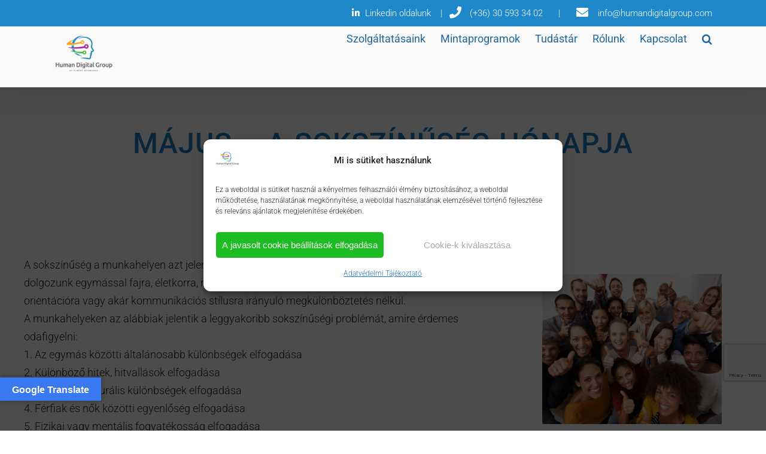

--- FILE ---
content_type: text/html; charset=utf-8
request_url: https://www.google.com/recaptcha/api2/anchor?ar=1&k=6LcP_akUAAAAAEyf6k7Znj-Xuu784CGDm1mn_JZK&co=aHR0cHM6Ly9odW1hbmRpZ2l0YWxncm91cC5jb206NDQz&hl=en&v=N67nZn4AqZkNcbeMu4prBgzg&size=invisible&anchor-ms=20000&execute-ms=30000&cb=pnkzcqkbxk6k
body_size: 49672
content:
<!DOCTYPE HTML><html dir="ltr" lang="en"><head><meta http-equiv="Content-Type" content="text/html; charset=UTF-8">
<meta http-equiv="X-UA-Compatible" content="IE=edge">
<title>reCAPTCHA</title>
<style type="text/css">
/* cyrillic-ext */
@font-face {
  font-family: 'Roboto';
  font-style: normal;
  font-weight: 400;
  font-stretch: 100%;
  src: url(//fonts.gstatic.com/s/roboto/v48/KFO7CnqEu92Fr1ME7kSn66aGLdTylUAMa3GUBHMdazTgWw.woff2) format('woff2');
  unicode-range: U+0460-052F, U+1C80-1C8A, U+20B4, U+2DE0-2DFF, U+A640-A69F, U+FE2E-FE2F;
}
/* cyrillic */
@font-face {
  font-family: 'Roboto';
  font-style: normal;
  font-weight: 400;
  font-stretch: 100%;
  src: url(//fonts.gstatic.com/s/roboto/v48/KFO7CnqEu92Fr1ME7kSn66aGLdTylUAMa3iUBHMdazTgWw.woff2) format('woff2');
  unicode-range: U+0301, U+0400-045F, U+0490-0491, U+04B0-04B1, U+2116;
}
/* greek-ext */
@font-face {
  font-family: 'Roboto';
  font-style: normal;
  font-weight: 400;
  font-stretch: 100%;
  src: url(//fonts.gstatic.com/s/roboto/v48/KFO7CnqEu92Fr1ME7kSn66aGLdTylUAMa3CUBHMdazTgWw.woff2) format('woff2');
  unicode-range: U+1F00-1FFF;
}
/* greek */
@font-face {
  font-family: 'Roboto';
  font-style: normal;
  font-weight: 400;
  font-stretch: 100%;
  src: url(//fonts.gstatic.com/s/roboto/v48/KFO7CnqEu92Fr1ME7kSn66aGLdTylUAMa3-UBHMdazTgWw.woff2) format('woff2');
  unicode-range: U+0370-0377, U+037A-037F, U+0384-038A, U+038C, U+038E-03A1, U+03A3-03FF;
}
/* math */
@font-face {
  font-family: 'Roboto';
  font-style: normal;
  font-weight: 400;
  font-stretch: 100%;
  src: url(//fonts.gstatic.com/s/roboto/v48/KFO7CnqEu92Fr1ME7kSn66aGLdTylUAMawCUBHMdazTgWw.woff2) format('woff2');
  unicode-range: U+0302-0303, U+0305, U+0307-0308, U+0310, U+0312, U+0315, U+031A, U+0326-0327, U+032C, U+032F-0330, U+0332-0333, U+0338, U+033A, U+0346, U+034D, U+0391-03A1, U+03A3-03A9, U+03B1-03C9, U+03D1, U+03D5-03D6, U+03F0-03F1, U+03F4-03F5, U+2016-2017, U+2034-2038, U+203C, U+2040, U+2043, U+2047, U+2050, U+2057, U+205F, U+2070-2071, U+2074-208E, U+2090-209C, U+20D0-20DC, U+20E1, U+20E5-20EF, U+2100-2112, U+2114-2115, U+2117-2121, U+2123-214F, U+2190, U+2192, U+2194-21AE, U+21B0-21E5, U+21F1-21F2, U+21F4-2211, U+2213-2214, U+2216-22FF, U+2308-230B, U+2310, U+2319, U+231C-2321, U+2336-237A, U+237C, U+2395, U+239B-23B7, U+23D0, U+23DC-23E1, U+2474-2475, U+25AF, U+25B3, U+25B7, U+25BD, U+25C1, U+25CA, U+25CC, U+25FB, U+266D-266F, U+27C0-27FF, U+2900-2AFF, U+2B0E-2B11, U+2B30-2B4C, U+2BFE, U+3030, U+FF5B, U+FF5D, U+1D400-1D7FF, U+1EE00-1EEFF;
}
/* symbols */
@font-face {
  font-family: 'Roboto';
  font-style: normal;
  font-weight: 400;
  font-stretch: 100%;
  src: url(//fonts.gstatic.com/s/roboto/v48/KFO7CnqEu92Fr1ME7kSn66aGLdTylUAMaxKUBHMdazTgWw.woff2) format('woff2');
  unicode-range: U+0001-000C, U+000E-001F, U+007F-009F, U+20DD-20E0, U+20E2-20E4, U+2150-218F, U+2190, U+2192, U+2194-2199, U+21AF, U+21E6-21F0, U+21F3, U+2218-2219, U+2299, U+22C4-22C6, U+2300-243F, U+2440-244A, U+2460-24FF, U+25A0-27BF, U+2800-28FF, U+2921-2922, U+2981, U+29BF, U+29EB, U+2B00-2BFF, U+4DC0-4DFF, U+FFF9-FFFB, U+10140-1018E, U+10190-1019C, U+101A0, U+101D0-101FD, U+102E0-102FB, U+10E60-10E7E, U+1D2C0-1D2D3, U+1D2E0-1D37F, U+1F000-1F0FF, U+1F100-1F1AD, U+1F1E6-1F1FF, U+1F30D-1F30F, U+1F315, U+1F31C, U+1F31E, U+1F320-1F32C, U+1F336, U+1F378, U+1F37D, U+1F382, U+1F393-1F39F, U+1F3A7-1F3A8, U+1F3AC-1F3AF, U+1F3C2, U+1F3C4-1F3C6, U+1F3CA-1F3CE, U+1F3D4-1F3E0, U+1F3ED, U+1F3F1-1F3F3, U+1F3F5-1F3F7, U+1F408, U+1F415, U+1F41F, U+1F426, U+1F43F, U+1F441-1F442, U+1F444, U+1F446-1F449, U+1F44C-1F44E, U+1F453, U+1F46A, U+1F47D, U+1F4A3, U+1F4B0, U+1F4B3, U+1F4B9, U+1F4BB, U+1F4BF, U+1F4C8-1F4CB, U+1F4D6, U+1F4DA, U+1F4DF, U+1F4E3-1F4E6, U+1F4EA-1F4ED, U+1F4F7, U+1F4F9-1F4FB, U+1F4FD-1F4FE, U+1F503, U+1F507-1F50B, U+1F50D, U+1F512-1F513, U+1F53E-1F54A, U+1F54F-1F5FA, U+1F610, U+1F650-1F67F, U+1F687, U+1F68D, U+1F691, U+1F694, U+1F698, U+1F6AD, U+1F6B2, U+1F6B9-1F6BA, U+1F6BC, U+1F6C6-1F6CF, U+1F6D3-1F6D7, U+1F6E0-1F6EA, U+1F6F0-1F6F3, U+1F6F7-1F6FC, U+1F700-1F7FF, U+1F800-1F80B, U+1F810-1F847, U+1F850-1F859, U+1F860-1F887, U+1F890-1F8AD, U+1F8B0-1F8BB, U+1F8C0-1F8C1, U+1F900-1F90B, U+1F93B, U+1F946, U+1F984, U+1F996, U+1F9E9, U+1FA00-1FA6F, U+1FA70-1FA7C, U+1FA80-1FA89, U+1FA8F-1FAC6, U+1FACE-1FADC, U+1FADF-1FAE9, U+1FAF0-1FAF8, U+1FB00-1FBFF;
}
/* vietnamese */
@font-face {
  font-family: 'Roboto';
  font-style: normal;
  font-weight: 400;
  font-stretch: 100%;
  src: url(//fonts.gstatic.com/s/roboto/v48/KFO7CnqEu92Fr1ME7kSn66aGLdTylUAMa3OUBHMdazTgWw.woff2) format('woff2');
  unicode-range: U+0102-0103, U+0110-0111, U+0128-0129, U+0168-0169, U+01A0-01A1, U+01AF-01B0, U+0300-0301, U+0303-0304, U+0308-0309, U+0323, U+0329, U+1EA0-1EF9, U+20AB;
}
/* latin-ext */
@font-face {
  font-family: 'Roboto';
  font-style: normal;
  font-weight: 400;
  font-stretch: 100%;
  src: url(//fonts.gstatic.com/s/roboto/v48/KFO7CnqEu92Fr1ME7kSn66aGLdTylUAMa3KUBHMdazTgWw.woff2) format('woff2');
  unicode-range: U+0100-02BA, U+02BD-02C5, U+02C7-02CC, U+02CE-02D7, U+02DD-02FF, U+0304, U+0308, U+0329, U+1D00-1DBF, U+1E00-1E9F, U+1EF2-1EFF, U+2020, U+20A0-20AB, U+20AD-20C0, U+2113, U+2C60-2C7F, U+A720-A7FF;
}
/* latin */
@font-face {
  font-family: 'Roboto';
  font-style: normal;
  font-weight: 400;
  font-stretch: 100%;
  src: url(//fonts.gstatic.com/s/roboto/v48/KFO7CnqEu92Fr1ME7kSn66aGLdTylUAMa3yUBHMdazQ.woff2) format('woff2');
  unicode-range: U+0000-00FF, U+0131, U+0152-0153, U+02BB-02BC, U+02C6, U+02DA, U+02DC, U+0304, U+0308, U+0329, U+2000-206F, U+20AC, U+2122, U+2191, U+2193, U+2212, U+2215, U+FEFF, U+FFFD;
}
/* cyrillic-ext */
@font-face {
  font-family: 'Roboto';
  font-style: normal;
  font-weight: 500;
  font-stretch: 100%;
  src: url(//fonts.gstatic.com/s/roboto/v48/KFO7CnqEu92Fr1ME7kSn66aGLdTylUAMa3GUBHMdazTgWw.woff2) format('woff2');
  unicode-range: U+0460-052F, U+1C80-1C8A, U+20B4, U+2DE0-2DFF, U+A640-A69F, U+FE2E-FE2F;
}
/* cyrillic */
@font-face {
  font-family: 'Roboto';
  font-style: normal;
  font-weight: 500;
  font-stretch: 100%;
  src: url(//fonts.gstatic.com/s/roboto/v48/KFO7CnqEu92Fr1ME7kSn66aGLdTylUAMa3iUBHMdazTgWw.woff2) format('woff2');
  unicode-range: U+0301, U+0400-045F, U+0490-0491, U+04B0-04B1, U+2116;
}
/* greek-ext */
@font-face {
  font-family: 'Roboto';
  font-style: normal;
  font-weight: 500;
  font-stretch: 100%;
  src: url(//fonts.gstatic.com/s/roboto/v48/KFO7CnqEu92Fr1ME7kSn66aGLdTylUAMa3CUBHMdazTgWw.woff2) format('woff2');
  unicode-range: U+1F00-1FFF;
}
/* greek */
@font-face {
  font-family: 'Roboto';
  font-style: normal;
  font-weight: 500;
  font-stretch: 100%;
  src: url(//fonts.gstatic.com/s/roboto/v48/KFO7CnqEu92Fr1ME7kSn66aGLdTylUAMa3-UBHMdazTgWw.woff2) format('woff2');
  unicode-range: U+0370-0377, U+037A-037F, U+0384-038A, U+038C, U+038E-03A1, U+03A3-03FF;
}
/* math */
@font-face {
  font-family: 'Roboto';
  font-style: normal;
  font-weight: 500;
  font-stretch: 100%;
  src: url(//fonts.gstatic.com/s/roboto/v48/KFO7CnqEu92Fr1ME7kSn66aGLdTylUAMawCUBHMdazTgWw.woff2) format('woff2');
  unicode-range: U+0302-0303, U+0305, U+0307-0308, U+0310, U+0312, U+0315, U+031A, U+0326-0327, U+032C, U+032F-0330, U+0332-0333, U+0338, U+033A, U+0346, U+034D, U+0391-03A1, U+03A3-03A9, U+03B1-03C9, U+03D1, U+03D5-03D6, U+03F0-03F1, U+03F4-03F5, U+2016-2017, U+2034-2038, U+203C, U+2040, U+2043, U+2047, U+2050, U+2057, U+205F, U+2070-2071, U+2074-208E, U+2090-209C, U+20D0-20DC, U+20E1, U+20E5-20EF, U+2100-2112, U+2114-2115, U+2117-2121, U+2123-214F, U+2190, U+2192, U+2194-21AE, U+21B0-21E5, U+21F1-21F2, U+21F4-2211, U+2213-2214, U+2216-22FF, U+2308-230B, U+2310, U+2319, U+231C-2321, U+2336-237A, U+237C, U+2395, U+239B-23B7, U+23D0, U+23DC-23E1, U+2474-2475, U+25AF, U+25B3, U+25B7, U+25BD, U+25C1, U+25CA, U+25CC, U+25FB, U+266D-266F, U+27C0-27FF, U+2900-2AFF, U+2B0E-2B11, U+2B30-2B4C, U+2BFE, U+3030, U+FF5B, U+FF5D, U+1D400-1D7FF, U+1EE00-1EEFF;
}
/* symbols */
@font-face {
  font-family: 'Roboto';
  font-style: normal;
  font-weight: 500;
  font-stretch: 100%;
  src: url(//fonts.gstatic.com/s/roboto/v48/KFO7CnqEu92Fr1ME7kSn66aGLdTylUAMaxKUBHMdazTgWw.woff2) format('woff2');
  unicode-range: U+0001-000C, U+000E-001F, U+007F-009F, U+20DD-20E0, U+20E2-20E4, U+2150-218F, U+2190, U+2192, U+2194-2199, U+21AF, U+21E6-21F0, U+21F3, U+2218-2219, U+2299, U+22C4-22C6, U+2300-243F, U+2440-244A, U+2460-24FF, U+25A0-27BF, U+2800-28FF, U+2921-2922, U+2981, U+29BF, U+29EB, U+2B00-2BFF, U+4DC0-4DFF, U+FFF9-FFFB, U+10140-1018E, U+10190-1019C, U+101A0, U+101D0-101FD, U+102E0-102FB, U+10E60-10E7E, U+1D2C0-1D2D3, U+1D2E0-1D37F, U+1F000-1F0FF, U+1F100-1F1AD, U+1F1E6-1F1FF, U+1F30D-1F30F, U+1F315, U+1F31C, U+1F31E, U+1F320-1F32C, U+1F336, U+1F378, U+1F37D, U+1F382, U+1F393-1F39F, U+1F3A7-1F3A8, U+1F3AC-1F3AF, U+1F3C2, U+1F3C4-1F3C6, U+1F3CA-1F3CE, U+1F3D4-1F3E0, U+1F3ED, U+1F3F1-1F3F3, U+1F3F5-1F3F7, U+1F408, U+1F415, U+1F41F, U+1F426, U+1F43F, U+1F441-1F442, U+1F444, U+1F446-1F449, U+1F44C-1F44E, U+1F453, U+1F46A, U+1F47D, U+1F4A3, U+1F4B0, U+1F4B3, U+1F4B9, U+1F4BB, U+1F4BF, U+1F4C8-1F4CB, U+1F4D6, U+1F4DA, U+1F4DF, U+1F4E3-1F4E6, U+1F4EA-1F4ED, U+1F4F7, U+1F4F9-1F4FB, U+1F4FD-1F4FE, U+1F503, U+1F507-1F50B, U+1F50D, U+1F512-1F513, U+1F53E-1F54A, U+1F54F-1F5FA, U+1F610, U+1F650-1F67F, U+1F687, U+1F68D, U+1F691, U+1F694, U+1F698, U+1F6AD, U+1F6B2, U+1F6B9-1F6BA, U+1F6BC, U+1F6C6-1F6CF, U+1F6D3-1F6D7, U+1F6E0-1F6EA, U+1F6F0-1F6F3, U+1F6F7-1F6FC, U+1F700-1F7FF, U+1F800-1F80B, U+1F810-1F847, U+1F850-1F859, U+1F860-1F887, U+1F890-1F8AD, U+1F8B0-1F8BB, U+1F8C0-1F8C1, U+1F900-1F90B, U+1F93B, U+1F946, U+1F984, U+1F996, U+1F9E9, U+1FA00-1FA6F, U+1FA70-1FA7C, U+1FA80-1FA89, U+1FA8F-1FAC6, U+1FACE-1FADC, U+1FADF-1FAE9, U+1FAF0-1FAF8, U+1FB00-1FBFF;
}
/* vietnamese */
@font-face {
  font-family: 'Roboto';
  font-style: normal;
  font-weight: 500;
  font-stretch: 100%;
  src: url(//fonts.gstatic.com/s/roboto/v48/KFO7CnqEu92Fr1ME7kSn66aGLdTylUAMa3OUBHMdazTgWw.woff2) format('woff2');
  unicode-range: U+0102-0103, U+0110-0111, U+0128-0129, U+0168-0169, U+01A0-01A1, U+01AF-01B0, U+0300-0301, U+0303-0304, U+0308-0309, U+0323, U+0329, U+1EA0-1EF9, U+20AB;
}
/* latin-ext */
@font-face {
  font-family: 'Roboto';
  font-style: normal;
  font-weight: 500;
  font-stretch: 100%;
  src: url(//fonts.gstatic.com/s/roboto/v48/KFO7CnqEu92Fr1ME7kSn66aGLdTylUAMa3KUBHMdazTgWw.woff2) format('woff2');
  unicode-range: U+0100-02BA, U+02BD-02C5, U+02C7-02CC, U+02CE-02D7, U+02DD-02FF, U+0304, U+0308, U+0329, U+1D00-1DBF, U+1E00-1E9F, U+1EF2-1EFF, U+2020, U+20A0-20AB, U+20AD-20C0, U+2113, U+2C60-2C7F, U+A720-A7FF;
}
/* latin */
@font-face {
  font-family: 'Roboto';
  font-style: normal;
  font-weight: 500;
  font-stretch: 100%;
  src: url(//fonts.gstatic.com/s/roboto/v48/KFO7CnqEu92Fr1ME7kSn66aGLdTylUAMa3yUBHMdazQ.woff2) format('woff2');
  unicode-range: U+0000-00FF, U+0131, U+0152-0153, U+02BB-02BC, U+02C6, U+02DA, U+02DC, U+0304, U+0308, U+0329, U+2000-206F, U+20AC, U+2122, U+2191, U+2193, U+2212, U+2215, U+FEFF, U+FFFD;
}
/* cyrillic-ext */
@font-face {
  font-family: 'Roboto';
  font-style: normal;
  font-weight: 900;
  font-stretch: 100%;
  src: url(//fonts.gstatic.com/s/roboto/v48/KFO7CnqEu92Fr1ME7kSn66aGLdTylUAMa3GUBHMdazTgWw.woff2) format('woff2');
  unicode-range: U+0460-052F, U+1C80-1C8A, U+20B4, U+2DE0-2DFF, U+A640-A69F, U+FE2E-FE2F;
}
/* cyrillic */
@font-face {
  font-family: 'Roboto';
  font-style: normal;
  font-weight: 900;
  font-stretch: 100%;
  src: url(//fonts.gstatic.com/s/roboto/v48/KFO7CnqEu92Fr1ME7kSn66aGLdTylUAMa3iUBHMdazTgWw.woff2) format('woff2');
  unicode-range: U+0301, U+0400-045F, U+0490-0491, U+04B0-04B1, U+2116;
}
/* greek-ext */
@font-face {
  font-family: 'Roboto';
  font-style: normal;
  font-weight: 900;
  font-stretch: 100%;
  src: url(//fonts.gstatic.com/s/roboto/v48/KFO7CnqEu92Fr1ME7kSn66aGLdTylUAMa3CUBHMdazTgWw.woff2) format('woff2');
  unicode-range: U+1F00-1FFF;
}
/* greek */
@font-face {
  font-family: 'Roboto';
  font-style: normal;
  font-weight: 900;
  font-stretch: 100%;
  src: url(//fonts.gstatic.com/s/roboto/v48/KFO7CnqEu92Fr1ME7kSn66aGLdTylUAMa3-UBHMdazTgWw.woff2) format('woff2');
  unicode-range: U+0370-0377, U+037A-037F, U+0384-038A, U+038C, U+038E-03A1, U+03A3-03FF;
}
/* math */
@font-face {
  font-family: 'Roboto';
  font-style: normal;
  font-weight: 900;
  font-stretch: 100%;
  src: url(//fonts.gstatic.com/s/roboto/v48/KFO7CnqEu92Fr1ME7kSn66aGLdTylUAMawCUBHMdazTgWw.woff2) format('woff2');
  unicode-range: U+0302-0303, U+0305, U+0307-0308, U+0310, U+0312, U+0315, U+031A, U+0326-0327, U+032C, U+032F-0330, U+0332-0333, U+0338, U+033A, U+0346, U+034D, U+0391-03A1, U+03A3-03A9, U+03B1-03C9, U+03D1, U+03D5-03D6, U+03F0-03F1, U+03F4-03F5, U+2016-2017, U+2034-2038, U+203C, U+2040, U+2043, U+2047, U+2050, U+2057, U+205F, U+2070-2071, U+2074-208E, U+2090-209C, U+20D0-20DC, U+20E1, U+20E5-20EF, U+2100-2112, U+2114-2115, U+2117-2121, U+2123-214F, U+2190, U+2192, U+2194-21AE, U+21B0-21E5, U+21F1-21F2, U+21F4-2211, U+2213-2214, U+2216-22FF, U+2308-230B, U+2310, U+2319, U+231C-2321, U+2336-237A, U+237C, U+2395, U+239B-23B7, U+23D0, U+23DC-23E1, U+2474-2475, U+25AF, U+25B3, U+25B7, U+25BD, U+25C1, U+25CA, U+25CC, U+25FB, U+266D-266F, U+27C0-27FF, U+2900-2AFF, U+2B0E-2B11, U+2B30-2B4C, U+2BFE, U+3030, U+FF5B, U+FF5D, U+1D400-1D7FF, U+1EE00-1EEFF;
}
/* symbols */
@font-face {
  font-family: 'Roboto';
  font-style: normal;
  font-weight: 900;
  font-stretch: 100%;
  src: url(//fonts.gstatic.com/s/roboto/v48/KFO7CnqEu92Fr1ME7kSn66aGLdTylUAMaxKUBHMdazTgWw.woff2) format('woff2');
  unicode-range: U+0001-000C, U+000E-001F, U+007F-009F, U+20DD-20E0, U+20E2-20E4, U+2150-218F, U+2190, U+2192, U+2194-2199, U+21AF, U+21E6-21F0, U+21F3, U+2218-2219, U+2299, U+22C4-22C6, U+2300-243F, U+2440-244A, U+2460-24FF, U+25A0-27BF, U+2800-28FF, U+2921-2922, U+2981, U+29BF, U+29EB, U+2B00-2BFF, U+4DC0-4DFF, U+FFF9-FFFB, U+10140-1018E, U+10190-1019C, U+101A0, U+101D0-101FD, U+102E0-102FB, U+10E60-10E7E, U+1D2C0-1D2D3, U+1D2E0-1D37F, U+1F000-1F0FF, U+1F100-1F1AD, U+1F1E6-1F1FF, U+1F30D-1F30F, U+1F315, U+1F31C, U+1F31E, U+1F320-1F32C, U+1F336, U+1F378, U+1F37D, U+1F382, U+1F393-1F39F, U+1F3A7-1F3A8, U+1F3AC-1F3AF, U+1F3C2, U+1F3C4-1F3C6, U+1F3CA-1F3CE, U+1F3D4-1F3E0, U+1F3ED, U+1F3F1-1F3F3, U+1F3F5-1F3F7, U+1F408, U+1F415, U+1F41F, U+1F426, U+1F43F, U+1F441-1F442, U+1F444, U+1F446-1F449, U+1F44C-1F44E, U+1F453, U+1F46A, U+1F47D, U+1F4A3, U+1F4B0, U+1F4B3, U+1F4B9, U+1F4BB, U+1F4BF, U+1F4C8-1F4CB, U+1F4D6, U+1F4DA, U+1F4DF, U+1F4E3-1F4E6, U+1F4EA-1F4ED, U+1F4F7, U+1F4F9-1F4FB, U+1F4FD-1F4FE, U+1F503, U+1F507-1F50B, U+1F50D, U+1F512-1F513, U+1F53E-1F54A, U+1F54F-1F5FA, U+1F610, U+1F650-1F67F, U+1F687, U+1F68D, U+1F691, U+1F694, U+1F698, U+1F6AD, U+1F6B2, U+1F6B9-1F6BA, U+1F6BC, U+1F6C6-1F6CF, U+1F6D3-1F6D7, U+1F6E0-1F6EA, U+1F6F0-1F6F3, U+1F6F7-1F6FC, U+1F700-1F7FF, U+1F800-1F80B, U+1F810-1F847, U+1F850-1F859, U+1F860-1F887, U+1F890-1F8AD, U+1F8B0-1F8BB, U+1F8C0-1F8C1, U+1F900-1F90B, U+1F93B, U+1F946, U+1F984, U+1F996, U+1F9E9, U+1FA00-1FA6F, U+1FA70-1FA7C, U+1FA80-1FA89, U+1FA8F-1FAC6, U+1FACE-1FADC, U+1FADF-1FAE9, U+1FAF0-1FAF8, U+1FB00-1FBFF;
}
/* vietnamese */
@font-face {
  font-family: 'Roboto';
  font-style: normal;
  font-weight: 900;
  font-stretch: 100%;
  src: url(//fonts.gstatic.com/s/roboto/v48/KFO7CnqEu92Fr1ME7kSn66aGLdTylUAMa3OUBHMdazTgWw.woff2) format('woff2');
  unicode-range: U+0102-0103, U+0110-0111, U+0128-0129, U+0168-0169, U+01A0-01A1, U+01AF-01B0, U+0300-0301, U+0303-0304, U+0308-0309, U+0323, U+0329, U+1EA0-1EF9, U+20AB;
}
/* latin-ext */
@font-face {
  font-family: 'Roboto';
  font-style: normal;
  font-weight: 900;
  font-stretch: 100%;
  src: url(//fonts.gstatic.com/s/roboto/v48/KFO7CnqEu92Fr1ME7kSn66aGLdTylUAMa3KUBHMdazTgWw.woff2) format('woff2');
  unicode-range: U+0100-02BA, U+02BD-02C5, U+02C7-02CC, U+02CE-02D7, U+02DD-02FF, U+0304, U+0308, U+0329, U+1D00-1DBF, U+1E00-1E9F, U+1EF2-1EFF, U+2020, U+20A0-20AB, U+20AD-20C0, U+2113, U+2C60-2C7F, U+A720-A7FF;
}
/* latin */
@font-face {
  font-family: 'Roboto';
  font-style: normal;
  font-weight: 900;
  font-stretch: 100%;
  src: url(//fonts.gstatic.com/s/roboto/v48/KFO7CnqEu92Fr1ME7kSn66aGLdTylUAMa3yUBHMdazQ.woff2) format('woff2');
  unicode-range: U+0000-00FF, U+0131, U+0152-0153, U+02BB-02BC, U+02C6, U+02DA, U+02DC, U+0304, U+0308, U+0329, U+2000-206F, U+20AC, U+2122, U+2191, U+2193, U+2212, U+2215, U+FEFF, U+FFFD;
}

</style>
<link rel="stylesheet" type="text/css" href="https://www.gstatic.com/recaptcha/releases/N67nZn4AqZkNcbeMu4prBgzg/styles__ltr.css">
<script nonce="76_OBuhKdNKrzmi1UVjI6A" type="text/javascript">window['__recaptcha_api'] = 'https://www.google.com/recaptcha/api2/';</script>
<script type="text/javascript" src="https://www.gstatic.com/recaptcha/releases/N67nZn4AqZkNcbeMu4prBgzg/recaptcha__en.js" nonce="76_OBuhKdNKrzmi1UVjI6A">
      
    </script></head>
<body><div id="rc-anchor-alert" class="rc-anchor-alert"></div>
<input type="hidden" id="recaptcha-token" value="[base64]">
<script type="text/javascript" nonce="76_OBuhKdNKrzmi1UVjI6A">
      recaptcha.anchor.Main.init("[\x22ainput\x22,[\x22bgdata\x22,\x22\x22,\[base64]/[base64]/MjU1Ong/[base64]/[base64]/[base64]/[base64]/[base64]/[base64]/[base64]/[base64]/[base64]/[base64]/[base64]/[base64]/[base64]/[base64]/[base64]\\u003d\x22,\[base64]\\u003d\x22,\[base64]/CqyhVw4bCicOOw78DcU1mD8KQPRnCmA/ChFUswoPDk8Onw6nDhxjDtxFlOBVpfMKRwrsSJMOfw616wpxNOcK4wpHDlsO/w541w5HCkQtPFhvCi8O2w5xRbsKxw6TDlMKzw5jChhoLwpx4SgsPXHo3w4BqwplVw75GNsKPK8O4w6zDnVZZKcOtw6/Di8O3G3VJw43CnlDDskXDkA/[base64]/DtX5rOsKCw7PChSBQwoN2GVwLwpA6KE3DvmM9w4kMMlx3woPChVQ4wrZbHcKOdQTDrXHCtcONw7HDqcKra8K9wp4UwqHCs8KYwo1mJcOWwr7CmMKZIcKKZRPDnMOyHw/Du3J/P8K2wqPChcOMRsKldcKSwrPCg1/DryvDggTCqTnCjcOHPDwOw5Viw5HDiMKiK37DjmHCnQIUw7nCusKuMsKHwpM+w4djwoLCq8OSScOgKHjCjMKUw7TDsx/CqU7DncKyw51WOsOcRWoPVMK6C8K6EMK7P2I+EsKVwo40HF7CsMKZTcOXw7sbwr8raWtzw4xFworDm8KeW8KVwpAvw4vDo8Kpwq3Dk1gqU8KUwrfDsWLDrcOZw5c0wpVtwprCtMO/[base64]/[base64]/CnQhdScONCHt6HcOfw7liwqcCw4jDr8K1KChdwrXCowfDqMOgLTl3wqbDrTTCqcKAwozDl0/[base64]/wrMQUGTDiMOTwojCv28MZcKtOcKTdcODfmgrOsKPHcKfwrgPw6DCoRFbHinDoAI4NsK+KVVvASUCJ0cuKT7Co0HDoHrDtC8jwoAmw4VZZsKOIXo9DsKxw57CtsO/w7rCm0Fbw4UwecK3VMOiQH/ClX5nw55oaXLDvA7CtcOkw5zCrXBPYxfDsRUeXMO9wr59MRFbe0hmc0l/G2bCuVnCqMKiJCLDpjTDrSLCmx7DiBnDqyrCgR/DucOWJsKwNWjDmMOobUoTHjRAVDrCgm8XYxZzT8Ktw5nDh8Ote8OLJsOgdMKUdRQCYDVVw6TCnsK/[base64]/PsOMBhNMQGJLw5DCh8KNwqBfwqjCqxQVwrxFwqjCphbCoDdOwrfDqx/ChsKtei0FfR3CtMK8csOgwo9ld8KnwozCuDfCjsKZW8ODEDnDjwcZwrXCsSDCkT4xZcKQwonDmSrCpMOuCcKCcmw0dMOEw4URJALChgzCr1lzFMKQCcKgwrXDlibDusOZfGDDsDTCvB4dPcK5wqzCpirCvxPCokrDmWnDuEDDrkd3GTrDnMKCWMOow57CqMOscH0/wobDm8O8wowffxQPEMK+wphCC8OPw69ww5LDs8KmE14gwrnCpAU4w6HDhX1BwpRNwrVGblXCicOow77CtsKHe3LCvHHCpsOOC8OywrY4Q2/DgwzDqFg8GcODw4VMZcKKMwTCvl3DoxhTw4QSLhTClcKOwrI2woDDpnzDjmtbMBo4FsOKQnsYw4A4EMOUw6o/wr9fW0hww5olw6zDv8OqC8O6w4HCvhPDqEt8bkTCqcKELjQDw7/CtyTCqsKhwrYVVxfDpMOrGk/CmsOXOy0NXcK0e8O8w4lEa2vDsMOgw5rCoSjCosOXZMKZZsKPfMO/YAcjCMKFwojDilFtwqU4BkrDkU/[base64]/w4rCjQdKQcKOVMKCf8K6KzfDsU7DmcOAwprCusK0wqnDjsOwSMKdwrg6T8K8w4MCwp7Cijk7wrByw77DqXbDqwMNNcORBsOkXiFhwqNbZMKKPMOWbkBXAnXCpy3ClEjCkTPDkcO6dcO6wrjDiC4twqENQcORDy/[base64]/CpllyPgvChsKIwpV7EmwVJsKhH1www6RBw58he2/CucOkE8O4w7t1w7tww6Qjw5diw48iw7HCp3/CqkkYPcO1AwgWZ8O6K8O9KhTCjjY/E2NAMzk2CsK2wpRqw5Vawq7DksOgBMK+KMOrw4/CiMOEcRfDjcKCw6bDqjYlwoE0w67ChcK6PsKMN8OcPSpLwqlid8KjCn03wr3DthDDmldhwoxMGRLDvsKXM0dbIiTCgMOtwrdhbMK7w6vCusKIwp/DiQxYayfCk8O/wozDsXoJwrXDjMORwoInwrvDusKSwqjCjcKVYxYewoDCmEPDlkA+wrnCqcKawo09CsKzw4tqD8KrwoEgKsKpwpDCr8K2dsOyF8KAw43CnkjDh8K7w6w0ScOXacKTOMOtwqrChsOtCcKxMDLDgGckwqVOwqHDvcK/ZMK7BsO/HcKJNHFCBgXCq0nDmMKDPSodw6EVw57CllZXMFHCgF9mJcONK8OGworDosOLw4LDtznDlFTCiUhww5jDtQvCgMOjw57CgQnDjsOmwoJ6w7kqw7ofw6s1By7CvADDiHo8w5vCp35SGcOawrQ/wop+D8KEw6DCicOpHcK9wqrDkkPCkH7CvjXDnMKxAT89woFTGHgMwpDDkGk5Nj/ChMKtPcKiF23CpcO2Z8O9D8K4YH3DliXCucOxSWkyRsOyTcKGw7PDk1vDomUxwp/DpsO8UcObw73CjwTDl8Ogw4PDjMKHOcO8wonDmhpHw4hJMsKxw6vDjWNyT1jDqihpw7nCoMK2XMOqwo/Dv8KyFsKrwqVcUsO1MsKHB8K1MkY+wox7wpdZwpYWwrfDkG1RwrJpEkLDgHpgwpnDuMKOShsffiJvAifDosOGwp/DhBdnw68zMRVsHXllwqAiTEcZPkAuUFHCkRBIw7TDpzbCvMK1w4jDvFlrPU0jwo7DgyTCksO1w65Fw6Jow5PDqsKgw4cKfQTCp8KZwo0Ywptxwq/CrMKZw5nDgnBKdWJVw7JEHXcGRgvDg8Kfwq56aWlLVWUKwo/Cv0zDoU3DiBDCmXzDpsOob2kSw6HDqF5SwqDCj8KbPDXCmsKUcMKTwpU0XMKyw4IWPTDDlFjDq1DDsn1IwrV7w5klYsKuw6kXwqlfL0dXw6rCpgTDp1o/w5JeeTTDhMKeby1bwpIsW8OkT8OgwoPDlMKAeURHwogewqUGOMOGw4xuJcK/[base64]/DrMOySDLDsVvDnTTCkcK3MyLDm8OawrjCo3fCm8KwwobDiw0Lw4nCrMO4YipqwqZvw7w7BEzDjwdRYsOow6NJw4zCoA1Ww5BrQ8KVE8O2wrDCucOCw6PCqXF/wrVBwrbDk8OtwrrDrj3DlsOMHMO2wqTDugcRPEVjTRLDlsO1w5ptw6oDw7IeDMKCf8KYw5fCv1bDiFkxwq9MBVDCusKTwrttK09vE8OWwpMePcKEV1NlwqMswql/WCjDm8O1wpzCr8K/bV9Sw5DDkMOdwrDDsS/Cj3HDuVXDosKRw6RQwr8Yw6/DiU/CoyEDwr8wbw7Dj8K5EyDDuMKNEB/[base64]/CtMK5wrLDjl1sw5t0QcO/wqglwqoHwoDCr8OmOkDDkk/Cty8LwoJNC8KSw4jDnMKWIMOuw4vCk8ODw7YQEHbDq8Kkw4vDq8OIQ1PDjmVfwrDCuCMsw53ComHCmHoETXh6A8OJZWc5UmrDoUjCicOUwpbDk8OGBUfCuk/Cni9hcxDCn8KPw4dLw4gCw60owrYpSxDDkiXDmMO4YcKOPMKrZ2UswqHCi18yw6jColrCvMKaZMOGfwHCpcOMwpDDocKMw4sWw5TCjMOUw6DCuV1kw7JYKm/[base64]/H8Oaw7RzbyJpMmTCqMOkWn0rLDLCh0A1w5/CowhbwrfCgxvDgidGw6TCj8O6JT7Cl8OzW8Kbw6B0YcK6wrhkw5Nkwp3CgsO7wrwWeQbDssObEFM5wobCrRVAKsOPHC/CmkEbQFPDu8Kkd1DDtMOjwptTw7LCq8K4c8K+JWfDlMKTKUwtZX8xTsKXDFNRwo9lWsOewqPCrF5jPk/CngbCuUs+cMKkwoAWcBcnc0LDlsOrw5xBd8K0acO6OEdGw7MLwrvCp2/DvcKqw5nDg8OEw53DuxVCwq3CjR1pwpjDlcKYH8KMw67CnsOBXHbDvsOefsKnLcOew4lzGsKxWETDkcObE3jDrcOWwpfDtMOgbMKow4jDgXHCsMOlbMO+wqI9BX7DkMOkZsK+wrN/wq86w7AdPsOoSDBuw4lHw40YOMKEw6zDt1k/esONZClmwrvDrsOewoUewrsKw6ITw63DjsKfS8OtIsKjwpdtwrvCpiXCmcO3PE1fYMOBHcKZUHENCFDCnsOiAcKpw4IkZMKHwo9Nw4ZUw7lSOMKNwobCo8Okw7dTPcKLPsOPbxfDpsKewozDnsKDwonCo2scHcK+wr/[base64]/DrMKvHMO8ZFXCg8KSPUE6WsO/VVbCk8K5LcO5w5NqSVkww7zDgsKEwrvDhCU+w5rDqMKKa8KkHMO/QhfDpWxPfgvDnGfCgDTDgzM4wptHEcOPw5dwH8OuTsOrN8O6wpUXFjvDtsOHw4hSCcO3wrpuwqvDoy5Lw5HDhidmYicEUQPCksOnw4Z9wrrDscKJw715wprDp3k1w4UsX8K8JcOSaMKZwrbCuMOXFgbCoVQMwoAfwrcSw5w0wp5TOcOrwo/[base64]/DgMO0LcKIUyQlw5/CvMK1PWzCusK5KmvDkRfDqTLDrDoZdsOKX8K9XsOCw64+w4tMwo/[base64]/HCYdGsKDw4ZtP1PDilvDtsKAwr15wrnCt1/DoMK/[base64]/[base64]/wqHCnx7CvMOvEsKUwqQaWC3DsgHCl8OPw5PCoMKJw7/ChGfChsO7wpgoU8KYasKbSiYOw7JGw5EAT2ALJMO+cxnDiRjCgsO2GQzCrj3DuzgEH8OSw7fCi8OFw6x1w7g1wpBPAsOLWMK6FMK4wod6J8KWwrIZbB7Cg8KWN8KMwpXCpMKfAsKcAgvClHJyw4dWezfCpywdJsObwrnDqmLDlhJKL8Oze0fCki7CvcOPZsOhwo/[base64]/w6Qiw5hNFcOnw67ChsOxw7PCksO0woIXAsOyOlfCljdiwrQ4w6QXCsKAJD50HAnCkMK6SRsJHWFhw7AuwoLCuSDCh21jw7FgM8OLGcOxwp1Ub8OhEWBEwrTCmcKqfcOwwq7Do290HsKRw4vCusOwAyDDpMOqA8Ouw4zDucOrA8OaEMKBwo/DjV1cw7wCw6rCvUNhD8OCUAZhwq/ChCXCgMKUSMO/[base64]/DsgfCrMKfw7vCp8KXwoReSMOKwo7Cmh8Yw4fDrcOpIXTCpy5oOxjCuQPDr8Oow5s3KRrDkTPDvcO9wr9GwojDnmTCkDspwovDuQXDhMOCN2QKIGzCpRXDkcOTwqnCjcKcfkbCjnnDmcK6e8OLw6/[base64]/EMKMNCNKHcOIwr3Cr8OBw4/CqMOBw4XDgMKPU2bDpcOjwqjDucO8FQk2w75aHAYMJ8OpaMOjVMKvwrBew7xmFQgVw4rDhxV5wpUvwq/CkhYVwrHDmMK2w7rCoBobLQcjWH3CnsOqB1k/wpYmDsKUw55FC8OrCcKUwrPDoj3CqcKSw77CjTQqwo/DjSfDjcKLYMKPw4rDlBpnw549IcOHw4UWIkXCv3h6bcOIw4jDucOSw5fCmwVLwqN5B3fDvSjCqE/[base64]/DmUsTR8KDNRfCs8OLO3RjFmHDkMOUwoHDjCkiaMOIw4LCszFsA3vDnyjDsix4wrdjccKsw5/ClcOIJS0PwpHCjwDCgkBJwrsaw7TCjEoofSEwwrTCs8KMCsKnUQrCkXLCjcKuw5jCpnFDeMK/cEHClS/[base64]/U8K0w6YMQ8O0w7rDsxUAw4DCn8OwMT3DqgnCmMKNw5bDsDnDiEs5YcKVLn/Cl37CrMKKwoEoYcKgRwMlSsO+wrzCsRTDlcKkGcOEw4XDu8KswoUHeGzCi17Ds30Gw45ew63DlcK4w7DDpsKpw57Diy5IbsKMZ2IoZmrDnVoXw4bDvXvCtxbCtcOtwqt2w6QdMsKaJMOPQ8Knw69WQgvCjsKXw4pbdsOHWAfDqMK4wo/[base64]/ZWbCiE89w4rDpcOswpnCgcKSw4rDncOuwrMwwozDijkvwq8ICgNTA8O8wpbDgzLDnl/CjShgw6zCh8OhJG7CmwlDXWzCsH7CmU8xwoZrw7PDosKLw5zDkWLDmsKHw5DCv8Ozw5hHGsO9BMKkTj1yaSIERMOkw6dVwrZHwqk1w4gKw6lhw5Irw7jDk8OSIhJJwpkwTgXDtsOEQ8KNw7bCgcK3P8OgJiDDgz3CrMK9RxzDg8KlwrjCrMO1csOedsO8N8KYTT/DqsKxUQ0XwqBYd8Okw6kAwqzDncKgGDFrwokWQcKdZMKRDRbDqm3DrsKBCcOFdsObDMKOCFF0w6wOwqd4w6wfXsKVw6zCuW/Ds8O/w7rCm8KXw57ClcKuw6vCl8K6w5PDhRJJcmhQN8KCwqgOQ1jCiDjDh3PDjMOCM8O9w6F/WMOwAsOeDsKydDpNK8OwHA9HMAPCnQ3DkRRQAMOpw4LDjcO2w48wH23DpEF+wozDhBPClXBWwr3DlMKuEjjDq2HChcOQDzTDv1/Cs8O1MMOzScKewo3DvcKCwr9tw7fCpcO1SjjCkCLChDrCimd5wobDqQoKE2sNXMKSQsKnw7TCocKcJsKEw4xFBMO/w6LCgsKmw4/CgcKbwqfCsGLChBDDqRRqNlLDtw3CtjbDuMO1A8KmWFwBNizDhsO4Fy7CtcKkw5/Cj8OZEyRowrLDrQXCsMKkw6BpwocWV8KsZ8KxTMKwZXXChm7CpMO4EFF5w7VZwr5xwr3Dhn0/RmNgAcOpw4EcYmvCrcKRXcKlP8K7w7h5w4HDinfCmmvCgwjDjsKrBMKWWHdlABJpdcKFM8OHO8OkJUQ+w5DCgF3DjMO6esKrwrjClcOswpBiZsKvwp/DozjCrMKAwqLCsFZDwptCw7DCv8KCw6rCjnvDtUIDwovCgcKow6QuwqPCrRs8wrbCsWJnKcK3b8OQw4luw7x7w5HCtcKIQAdcw7pww5zCrTDDkn3CtlTDs11zw6V0SsKPAD/[base64]/[base64]/Du8OnbsKaSMKdMcK0F8Obw7XCkW46w7svwrsCw57Di2bDh2HClQbDpG/DlibCqjAZY24kwrbCmkDDtcKDDxAcDiXDgcO9XgXDiWfDglTCncK+w4TDqMK/MGHDljt4wrU2wqdsw7E9wpwYHsKtEHcrG2jCicO5w5pxw4hxEsONwrRvw4DDgE3Cr8KzS8KJw5/CtcKUV8O5wo/Dp8KJA8OPcMK3wo/[base64]/w4zDtTViacK+w5vDlMOYbHgMeMKNw5lkw57CryY8w6HDpcKzwp3CksOtwp7CvcKDF8K8w75GwpUmwoV8w6DCpR44w6fCjyTDgGzDkBQOa8Oyw5dtw6EMKcOswojDp8Off2jCoS0ANRjDtsO5bsK9w4jDvUfDlGQuVsO8w61Fw5NKahwcw5zDrsK8SsOycsK/wqhZwrbDuWHDosK6IhPCpF/CssKlwqZcZhrCgEVOwr5SwrZqFR/[base64]/DnFrCj8Kvwp3DksKrwrzDni7Co8KMSQ/Dj8Kpwp7CtcOgw6vDp8OxZTjCgWrDusORw4TCksOLY8OIw5rDu2g/Dj1JcsOGcEd8PMO6N8OUF2NbwqfCsMOgQsKcQmIUwo3DgVEswoMfIsKYwoTCvm8Jw4EqNsKDw5DCi8Ohw5jCqsK/FMK+fjhSIwTCpcOzw6wfw4xISgNww73DunrChcKrw6fCrsOowr7CnMOJwo5Rb8KPQRrCikrDncO7wqdgFcKReULCtgvCmsOsw5rDmcK5cSfDl8KuHT/[base64]/DkMOrbsO7WsOYGcKWwoBoawU0VgIXVw5Pwo3CsVlpKgxKw4REw6AHw6bDsxhYagRjdHzChcKuwp9QCHxEbcO1woLDoXjDmcOOEXDDjzlZVxNOwqzChiQ5wo01RWjCp8OkwqPCsErCoCbDjSgww6fDmMKdwoQOw7NkZUnCosK/w6vDjsO/WsOAH8OVwpsRw4U3aibDqcKGwpTDlhcVeinCv8OnUsKaw7FpwqDCgWBgD8OYHsOpZGvCqhUMHkfDjFTDvcOfwoQALsKZWsKlw51GJsKFPMO7wr3DrkrCi8OXwrcjbsOzFgcaNcK2w5fCg8OawonChQZnwrlHw5fCpTsGLhoiw4/CsgXChUkpWmc0Dk4gw7DDgysgB1N4K8Ktw5gfwr/CjcO6Q8K9wqQCBsOuG8KsaQJrw6jDoRbDvMKAwpnCjH/Do1HDsDgKZiYdPw82d8OqwrhzwpdLLSNRw4fCoiRZw6DCiX5vwoUAIUPCukYSw5/[base64]/NsKcw6jCukrCn23Ck8K9U8KnLSh7Yj4sw4/DjcKVw6rCo2lmbzzDiT4EXcObfjlsVyHDpXrDkAgKwqAewqAPasOuwotjw4ZfwrtOWsKaW1FrCyrCpH/CtykdHSEzRRTCuMOpwoxvwpPDrMOGw7ctw7TDsMOHbyN4wrvCkjLCh0pxScO3dMKrwprCpMKIw7HCqMObfw/[base64]/MEPCu8ORwpHCrT/CuMOfS8Kkw53Ct8KRTMK/EsOicSrDn8KzFkTChsK8T8O5cFzDtMKnccOpwosIW8OTwqTCsW8lw6ofcGpBwofDrljCjsOlw6zDu8OSGRl7wqfDs8OBwp/Dv3DCsgoHwq0oUMOJVMO+wrHCi8KswrzCgHfCgMOASMOjL8KEwp7Cg25uTxsoH8KoLcKkG8KAw7rCp8O1w4Uow5hCw5XCjQchwp3Co0XDq1/Dg0bCtHV4w5jDrsKPYsKBwqVnNAEDw4LCoMOCAWvCh3BrwoUzw6lfDsOCSlAOEMKRMD/ClUdjwptQwobDqsKvY8KAM8O6wqFuw4TCr8KjasKyecKGdsKNbW4lwprDvsKiKAbCjljDv8OYCAMFeiVAG1vCjMOiHcOew5JSDMKbw45HBVLCtzrCoV7CnH/ClcOGTRXDoMOuAcKFw60GXMK1ZD3DqsKWOgcbQ8KEFSNuw6xKBMKdWQ3Dt8OuwqbCtiFxfsKzcg8hwo4rw7TChMO0IcKKe8Ofw4R0wpzCl8Kbw4/CqmMzXMKrw7tlw6LDsVsxwp7DsDDCl8KtwrgWwqnDhyHDtzNDw7JUSsK9w7bCkE3DiMO6woLDtsOewqlNC8OcwqokFMK6DcKfRsKRw7/Cqyx+wrNrZlwbV2Y7ah7DnMKxciPDn8O3ecOPw5bDnEHDhMKxK0wpLMOOehFLZcOHNA/DtAAqMMK6w4jCpsK1KAjDnGvDocO5wq3Cg8K0WsK3w4jCvl3Ch8Kow4tewrMSDzbDsDk3wodbwqwdO0Rrw6fCiMOwNsKZcW7DsRIlw5rDt8Kcw6/DmGFuw5HDu8K7Q8KoUhx4ejnDvCQ/c8KCw77DpEIPa2NyeF7CjWDDlkMXw7UzbF3CmgLCuHV5fsK6w5zCgG/DmsOLUnpYwrlsfW9Mw4PDqcOiw6wBw4Iaw7Fjw73DsTIbZw3CihAcR8KrNcKFwqHDiA3ClRvCjwQbDcKYwoFaVQ7Dj8KKw4HCpXPCi8KNw7nDn2IuJTrCh0HDucO2wrNcw7fCg0lxwrzDhEMNw5bDpWltEcOFXMO4EMODw4oIw67DtsKJGkDDpS/DjS7CoUrDkFLDumPDphDCusK4Q8KpZ8KUQ8KLZHjDiExHwqzDgTcONx49LiLDnlPDtjrCocK3aHt1wrZcw65Hw7/DgMOZZV00wq3Cv8O8wprDp8KSwq3Dv8OSU3rCpRE+CcOOwpXDggMhw6FDd0XCmDx3w5LCl8KRQznCqsKla8Oww5zDrhs0KMOZwrPCiSFfO8O6w68Ew6xgwr7DmQTDhRYFN8Ojw4MOw68Aw6gefMOPYy3CnMKbw74OTMKJZsKXbW/[base64]/DvSfDiMKWwr7DoMOKw5/CkMOxwpAOZMKeIgfCisORA8KpV8KpwpAjw4TDvF4uwrLDj198w6/[base64]/CtRnDgMKMwoEXwrVwwptJYMKHw58pwrjCuiYlJ0zDsMKDw4AYbmY9w7nDh0/Cv8Kfw5g5w7XCtTXDmAlTSk7ChA3DsHkLKUHDjnDCqcKewofCm8K9w6METsOZWcO9w7zDiCfCkEzCshPDjjvDiXfCqcOAw6ZjwpVOw6lKfznCoMOpwrHDnMK+w4/[base64]/DtAvDtMOZw7DCt2TDkMOJIVjCrMKeF8KkF8ODw5rCnCZ6FMOqwqrDi8K8SMO3wo8lwoDCpBYtwpsBZ8KDw5PCicOEQcOdGl3CpGYOWRh3QwXCgBrDjcKRTkxNwrnDrSItwrPDrsKTw6zCpcOzGWzCmyrDrAbDh2xEZcOaKgh8wpXCksOeU8KBGmRRaMKtw6A2w5/DhsODU8Kpd1PCni7Cr8KJMcOtA8KCw5Mxw77CiQMFSsKJw6QhwodiwpMFw59Rw5EgwrzDrcKIYHfDl2BeYA3CtXzCpjQ1XQAkwoM2w6bDjcO/wqktS8K0B0R7GcOQKMKYbMKMwrw7wolRT8O9AGNhw4bCtcKcwqLCoQZqWz7CnjpyecKMcFLDjEDDs2HDu8KBP8OHwozCs8KRTcK8RWrCscKVw6ckw49PfsOwwobDpiPCj8KMRjR+wrIywrLClyTDkCjDpxQCw7loChbChcOBwqrDrcOUYcOswrzCpALDtSVtTy/CjDIaQWp+wr/Cn8O6DMKUw7YDwqbCnmLDt8OUDB/CpsOowrjCnUULw5FDwq/CpzPDj8OSwpwYwqwzEBPDhizCicK3wrQkw4fCicKnw73CrsK/ES4AwrTDvkRxFGHCj8KzM8OIYcKKwqFxG8KyCsK/wrARGmN5OCNdwo7CqFHCg2dSL8KuNXbDqcOMeVXCosOoH8OWw6FBWXnCpBxQTBjDhTM3wo9bw4TDkkICwpcpOMOrDQ0UP8KUw4IPwq0PZztvFsOUw7Q0R8KTc8KBZMKrZS3Cp8O7w7x6w7fDm8Opw43DssODaBbChMKVEsOtBsK5L0XCgS3DksOqw7fCs8OVw6U/wpPCocOdwrrCtMKld2g1RsKewqlxw6bCilR7YUXDk08KRMO/w57DrcOYw4hqY8KePsOafcKYw73CqBl2N8OQw6XDhFzDgcOveiAIwoHDkwkzM8KzfkzCm8Osw5knwq5qwofDoD12w6rCu8OLw5rDuzhgwpXCk8O6Qjsfwp7ChMOJCMKpwr9Xc0hmw58wwp3DhnUKwo/CmyxfWTvDtTDCgSrDgMKOJsOpwpcsfAPCigDDtBvCrTfDnHYywoBKwqZtw7/CgDPDmj/DqcOMYXbChETDt8KrBMKvOAV2LUvDrUwdwofClsK7w6LCrsOAwrvDljrCgjDDqX7DlxrDn8KGX8KAwroQwq0jVWBww6rCqktBw4AKI1l8w6BEKcKsQyTCj1FQwqMEeMKRIcKrwqY9w6PDvsOqXsOXNsO4LSAxw63DqsKFSX1kYsKZwrIMwqjCvDbDty/CosKEwqhJUiEhXy4pwqhQw7w2w4hIwqF3FWRRYkzCuBZjwodgwogzw7HClcOBwrfDtCTCucKdHTzDgwXDlMKTwpt/wqQTWGHCu8K3Bw93VB9CHDXDrXhGw5HClcOHZMOSesK6YQJyw4MPwr/CusO3wq99TcO/[base64]/DiQE9wrTCgH0DHMOqw5PCmH1VdHHDrsKHUTYIIjHCv3xgwrhbw4s/c1VZw7g0I8OGasKEOC4+UFVJw6zDgcKrVTTDrSgdUBrCiFFZbMK6I8KYw4hSf1Q2w44Bw6TCsj3CscOmwrV5bW/DkcK7VTTCrUcnw6NaORJODgpxwq7DucObw5nDgMK6w4TDlUfCuHlLX8OUwoF3R8K/b0/Co0dWwoLDssK3wqLDncKKw5zDijHCmS/DvMODwoYTwpnDhcOQbEAXS8Obw43Cl3TCjD/CvCbCncKOYAxwEmQ6Yl4Zw4wtw6sIwr/[base64]/[base64]/Cu8OswqkqYi8Ww4EiwoNcw5HCjmDDoiwoL8OddyBjwqnCo2zChsOtDcO6UcO3PMOhw53CicKTwqNXOwhhwpDDmMOuw7DDmsKmw5UxbsK6BsODw61awrzDmi/Cv8K1wpzChnjDkg5gOzXDp8ONw48Nw5PCn0XCjMOMf8KaFsK7wrjDsMOjw5gmwqHCvTPDqsOrw77Cjl3CkMOmMsOSHcOvb0jCtcKBc8K5I21SwqUaw7vDnXbDrsOYw60TwpEJRy1nw6/Du8OUw43Du8OfwqTDvcOcw4c6woB4H8KPQcOmw6vCvsKfw5bDiMOOwqsIw6PDnwteZnMBQ8Ozw6UdwpXCsm7Dmi7DpcO6wrLCsAjCqsOrwrB6w73Drk3DhD01w75zOMKHQsKDc2fDhcKgw6gSHsOWWlMqMcKdw49UwojCtWDDvsK/[base64]/akZ9w7LCuRx1ZMO3w7gkwrLDvXIBw6TDmCxSTcOlZcK9IcO+IsOXYWzDhg9nworCnzrDgHFIVsKRw5Mpwo3Do8OJecO/BWPDk8K7RcOWa8KOw5DDgsK+MipdcsOaw4zCuHjCqH0UwoUiZ8K6wp/ChMOAGkgqZMOYw6vDkkU6ZMKDw5zCqWXCp8Osw79/[base64]/wqHDvmInB8OmXDXDnjssw4TCnF9Xw6dIIE/CnzvCmHfDo8OlQsOeT8OmAsOgLzx9HHk5wrogIMKnw57DuVl1w5hfw6nDmsK+OcKTw7ZxwqzDrh/Cn2EtLyrCkkPCjQtiw5VowrZ+cknCuMO+w77CqsKcw6kPw5bDtcKNw69swrdffcO+L8KkHMO5asOowr/Cn8OLw5vDucONI0QeGCVnwqXDs8KqCF/Cqk5lKsOpO8Okw4zCiMKPGsOeYsKcwqDDhMO2wr3DvMOaI31xw6VtwooaOsO4BMOjRcOQw7gbFsKNIBTCqlPDgcO/woIgXQPComXDlsOFQsOcbMKnMsO2w70EXMKuYStmYAfDqHjDusKlw6lyMmjDmx5PeydofRIGHcOCw7vCq8KzfsOITlQfOmvCiMOVSsOfDMKYwrktVcOUwottF8KCwrQuLy8JMV4oX04ZRsOSHVbCgUHCgC0yw5RDwoPCpMOQCQgRw55CecKbwrvCj8KEw5/[base64]/CiUDCi8Oqw54Lw43DoMKrwoVYw4tsw6XDignDv8KCVX/Ctl/CsW89w4vDicOBw6piWMKTw5XChkA6w6rCucKOwq9Xw5PCsjhkM8OXXiHDpsKTJsO/w747woARHHnDq8KUDmDCiCUVw7M2d8OVw7rDtQXCpsOwwoELw5jDu14ewoM/w73DmxDDmhjDgcKOw7jCqh/Dl8O0w5rDq8Ouw50Cw4nDrVASf3IVwoUXfsO9acKXCMKUwrYgT3LCgH3DjlDDqMOULRzDm8OhwoTDtAEiwrvDrMOzACTDh2BQU8OTRC/DjRUOI38EIMOhDhghAEXClFLCtFXCosKow5fCqMKlYMKbECjDt8KtUhVQHMK3w4VSNRXDrF9FAsKkw7LCk8OjYcO0wr3Cr33DmMOXw6cOwo/CuSrDisO/w5lBwrY/[base64]/w63DlcOVwqsJEjDCrsKHDMOIOwbClXfCihvDqsK5A2vDkF/[base64]/CnsKfaHNXGVXDrRUUf8KTwpXCnxrCjwLCjsKhwpHDuT/CkkDCmsOxwojDh8KfY8OGwo9rAnoGWE/[base64]/w59iwoZXwqHDgsOnw4xPJkLCt8KGTWDDjmRWwosNwrfCv8O+IMKBw7Qqw7nCtwBVXMOYw47DqjzDl17DjMOBw6YJwpgzG1FEw77DmcK6wqLDtQV8w6TCuMK3wqlhA0FjwpbCvBPCun00w4DCjw/DnBRuw4rDnBrClmEQwpjCgDHDmMO5F8OzXcKbwp/[base64]/[base64]/[base64]/[base64]/w4bDuMOCw4fDu8K/wp7DmBXDk20Nw6x/wqjDiUvDiMOqGk0LFUoOw4QiFE5PwrUsCMK6MEJWdSbDmcKsw6fDmcKzwrlKw6Z9wp5ZI1/[base64]/[base64]/CnQ9fdsKsMsKHwpPDm083wpZ1QsOGw5HDjMK7IMKxw5vDsMKcw5x1w5cyUcKSwonDgsKgPi9rQ8OQdsOgE8OQwrp6fVhHwrESwocvajo7bHfDqB06LcKdMiwldUh4wo14JcKKwp3CvsOANhI3w51TPMKwG8OQwpECaV/CrWg3fsK+Rw/[base64]/CiMOMwoTDk8KuOsKnLcK4wqpIR31qesKdw6rCjcKfYsOadHNULcOTw7V4wrbDjllGwqbDn8Kywr40wqlWwoTCuHfDqBjDmlHCrsK8U8K+Wgl+wrbDnGTDqTIrU3XCgQfCtsOuwoLDtsOCS1pPw5/DgcKZbRDDicObw78Iw5kTYcK3csO/[base64]/[base64]/DrsKbw6nDn8KQWsOKwrLDuH8BP8KTEMKJwrl1w5DDocOLfV3DhsOvLijCkcOlTMKyNiBCw4PCtQDDpF/DksK5w7XCicK0XHg7DsK3w7lCZVV5wp/DoRRMTcKYwp/[base64]/[base64]/DrcOsKcK0w6DDjwXConPCvStlw4/CrcKhW3bCmRsdeDvDqsOMesKNFlrDjTrDsMKGYcKjIsO5wo/DtgQiwpHDscK/NXQJw5rDmFHDi01Mw7RPwrzDvDJVMS7CqSrCsgMrNlrDsQHCiHPCnC7DliUGASBrc0LDsS8bCiAaw6FSL8OpSlJDb2LDqRNNwqYIRsOEWsKnb2Z+NMOZwqTDvnBOU8KZT8KIUsONw7hmw45Vw6nCoGMKwoVAwoLDvCfCusOtC3/[base64]/JE/CpMKPRFBBw6DDvEvDjzTDtUhLw4LDlsOFw7PDkTF3wrcbTMOGdcOMw7rCnsO2fcKNZcOwwqXDk8KRKsOiIcOkI8OOwrbCmsKzw6ldwpHDpQM5w6VswpRGw6QDwr7DjwnCoD3DqsOEwrjCvE0Nw6rDhMKmNWBNwqDDlV3CqQzDs2XDgm5twqUTw7Qfw5EZEz1uIn1/fMKuCsOCwp8lw7LCrF5HcDVlw7fCq8O4KMO/YU8iwozDt8KZwpnDusOywp9uw4zCl8O3Y8KQw7bCrcOuRCQIw73CqlXCtjzCj0/[base64]/Du2UBUsK+w7HConthw4QXEMK0woxMCA4ofjNOO8Kie3xtZMORwrYabVRiw4QLwqvDmMKkYMOWw43DqUjCnMKHT8KBw6svM8KWw6paw4pSd8KdO8OCVz7Ct0jDtVrCksOJacOTwr5TZcK0w7VCUsOvNsOLUCTDiMKdDj/CnB/DrMKfRXbCmytqwo0qw5DChsOeGQrDuMKOw68lw6DCuV3DkjrCjcKKKwwxecK4b8K8wo/CuMKKQMOIJTJPKCYNw6jCgSjCmcKhwpHCnsOkE8KPFgjCiTNiwr7Dv8OvwpjDg8KiPRXCkkURwrPCp8KVw4VVYRnCsBwyw4pWwqfDqQBHZsOWXDXDjMKIwopbXRRWQcKVwpctw7/Ch8OPwp8XwpPDgA4Tw7MnLcOpVMKvwp5Ww6XCgMKZwpbCojVEeA3Cu2AoA8Ofw7PDpFk6I8OuEMOvwrrCr2AFEBnDvsOmXArCnmMvAcKbwpbDnsKgRxLDhifDgsO/LMKoEj3DmcOBMcKawpDDoCMVwoPCjcKfdcKXXMOJwqTCpxtRQC3DiAnCsR9Xw4AJw5vClMKlHsOLT8KdwoYOClRvwqPChMK/w7/CosOLwpMkLjxhAcKPC8ORwqBfXz5+wolbw5rDnsKAw7owwpzDjiNlwojCv2tOw5LDpMOBFiXDisK0wqUQw7nDhRjDlnLDssKaw5cXwoDCjV/DtsO5w5YSWcORf2/CnsK7woFGB8KyGcK5w4RqwrEkTsOiwodow4MqVAnCshQ4wrpTXwLCnx1fYBzCpjzDgFQVwqELw4jDkW0TWcO7dMOmBD/[base64]/[base64]/wp3DqsKNwrh9BV7Cj8KSJ8OyE8OVXGNBw6BudnBkw6rDmMK8wq1WTMKmJMO6AcKlwpjDn1bCmTBTw5bDrsOuw7/DgjjDhEslw401XjzDtA8rY8Kew7MNw6vChMKWcANBAMOkEsKxwozDpMK7wpTCpMOmFH3DlcOTVcOUw7LDoC3Du8KNPxAJwodWwoLCusK5w4d3VsKpZlbDksKbw6/Cp0fDmsOxXcOUw6p9OBoiIytaDAB4wpbDlsKsX3Z0w5XCljEmwrRNTMKJw6zCtsKcw6/CrkdBTDwQKRNZEzd0w7DDtn1XOcKWwoISw4rDkk11RMO2CcORf8KowqzCgsO7c3lWchvDnEEJJcOMG1HCrAwgw6fDiMO1RMKiw73DhWfClMKrwrNQwoY5UcKqw5jCiMODw7AGwoQ\\u003d\x22],null,[\x22conf\x22,null,\x226LcP_akUAAAAAEyf6k7Znj-Xuu784CGDm1mn_JZK\x22,0,null,null,null,1,[21,125,63,73,95,87,41,43,42,83,102,105,109,121],[7059694,445],0,null,null,null,null,0,null,0,null,700,1,null,0,\[base64]/76lBhnEnQkZnOKMAhmv8xEZ\x22,0,0,null,null,1,null,0,0,null,null,null,0],\x22https://humandigitalgroup.com:443\x22,null,[3,1,1],null,null,null,1,3600,[\x22https://www.google.com/intl/en/policies/privacy/\x22,\x22https://www.google.com/intl/en/policies/terms/\x22],\x22OtJC0QyIltH/K5i04Dx/mvPCnB6UlwKVQbFj1uC0sMM\\u003d\x22,1,0,null,1,1769619756217,0,0,[129,172,215],null,[238,253,115,43,82],\x22RC-joPK_KwQ06sPCw\x22,null,null,null,null,null,\x220dAFcWeA4_BJIqCMmlhBWDSxeh7dJMwpxL6NJQSZjjgZzoXmVzemrHoiSdHydSh7lLrXNjEb-Xa-kbYskZCp1Ii0sflAukdUQtVw\x22,1769702556296]");
    </script></body></html>

--- FILE ---
content_type: text/javascript; charset=utf-8
request_url: https://humandigitalgroup.com/wp-content/plugins/bs-barion-pixel/js/bs-barion-cookie-consent.js?ver=6.6.2
body_size: 308
content:
jQuery(document).ready(function(){
	//jQuery('.cc-compliance .cc-allow').click(function(){
	jQuery('#cn-accept-cookie').click(function(){
		
		var date = new Date();
		date.setTime( date.getTime()+( 365 * 24 * 60 * 60 * 1000 ) );
		var expires = "; expires="+date.toGMTString();
	
		document.cookie = "bsbpixel=enabled"+expires+"; path=/";		

		bp('consent', 'grantConsent');
	});

	//jQuery('.cc-compliance .cc-deny').click(function(){
	jQuery('.wordpress-gdpr-popup-decline').click(function(){
		var date = new Date();
		date.setTime( date.getTime()+( -1 * 24 * 60 * 60 * 1000 ) );
		var expires = "; expires="+date.toGMTString();
	
		document.cookie = "bsbpixel=enabled"+expires+"; path=/";		

		bp('consent', 'rejectConsent');
	});
});